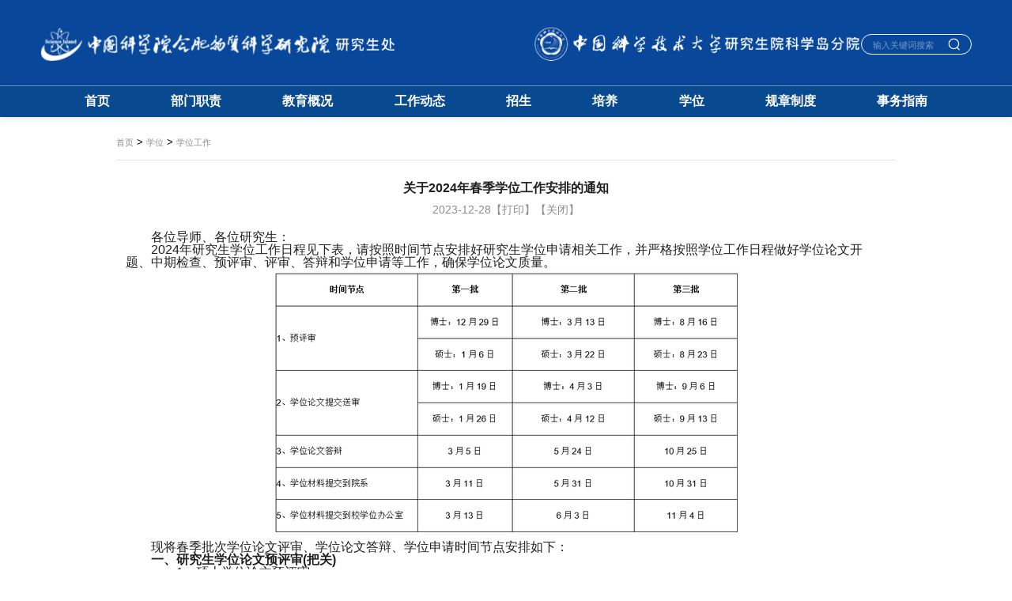

--- FILE ---
content_type: text/html
request_url: http://hf.cas.cn/sbpy/yjsc/xw_1/xwsy/202312/t20231228_6949614.html
body_size: 12120
content:
<!DOCTYPE html>
<html lang="zh-CN">

<head>
    <meta charset="UTF-8" />
    <meta name="viewport" content="width=device-width, initial-scale=1.0" />
    <title>
        合肥物质科学研究院研究生处
    </title>
    <link href="//hf.cas.cn/images/favicon.ico" rel="shortcut icon" type="image/x-icon">
    <meta name="keywords" content="合肥物质科学研究院研究生处" />
    <meta name="description" content="合肥物质科学研究院研究生处" />
    <link rel="shortcut icon" href="static/favicon.ico" type="image/x-icon" />
    <link rel="stylesheet" type="text/css" href="../../../../../images/202509151739-index.css">
    <script type="text/javascript" src="../../../../../images/jquery.min.js"></script>
    <link href="//api.cas.cn/lib/font-awesome/4.7.0/css/font-awesome.min.css" rel="stylesheet" type="text/css" />
    <style>
        html, body, div, a, p, span { font-family: \5FAE\8F6F\96C5\9ED1, "Microsoft YaHei", SimHei, sans-serif; } th, td { text-align: center; vertical-align: middle; } strong, span { font: revert; } .article-detail-box{ min-height: 400px; } .detail-box img { width: auto; } .detaildown li { margin-bottom: .8rem; } @media (min-width: 641px) { .container { max-width: 92vw; } .container-nav { max-width: 85vw; } .logo { height: 4rem; } .top-nav-right { display: flex; align-items: center; gap: 1rem; } .logo-zkd { height: 4rem; } .main-nav { border-top: 1px solid rgba(255, 255, 255, 0.4); background-color: #084990; } .nav-list { padding-top: 0; } .nav-list .nav-item { font-size: 1.25rem; } .children-nav-list>a { font-size: 0.83rem; } .children-nav-list-item { position: relative; height: 1.664rem; } .nav-list .nav-item .children-nav-list-item .label { height: 1.664rem; background-color: #fff; font-weight: 500; font-size: 0.83rem; color: rgba(0, 0, 0, 0.88); padding: 0 0.832rem; display: flex; flex-direction: row; align-items: center; white-space: nowrap; } .nav-list .children-nav-list-item .children-nav-sub-list { position: absolute; top: 0; left: 100%; height: 0; transition: height .4s; overflow: hidden; padding-left: 0.3rem; } .nav-list .children-nav-list-item:hover .children-nav-sub-list { height: 100%; overflow: visible; } .children-nav-sub-list>a { height: 1.664rem; background-color: #fff; font-weight: 500; font-size: 0.83rem; color: rgba(0, 0, 0, 0.88); padding: 0 0.832rem; display: flex; flex-direction: row; align-items: center; white-space: nowrap; } .children-nav-sub-list>a:hover { background: #084799; color: #fff; } } @media (max-width: 640px) { .detaildown dl { flex-direction: column; } .detaildown dl dt { top: -0.5rem; } .detaildown dl dd { padding-left: 4px; } .detaildown .down { font-size: 4rem; } .article-detail-box>div, .article-detail-box p { max-width: 100%; text-wrap: wrap; } .article-detail-box img { max-width: 100%; } } @media print { .page-top, .main-nav-mobile, .contact-section, .footer { display: none !important; } }
    </style>
</head>

<body>
    <section class="page-top">
        <!-- 顶部导航 -->
        <div class="top-nav mobile-hide">
            <div class="container">
                <a href="http://hf.cas.cn/sbpy/yjsc/" class="logo-area">
                    <img class="logo" src="../../../../../images/2025-logo-yjsc.png" alt="2025-logo-yjsc.png" title="2025-logo-yjsc.png" />
                </a>
                <div class="top-nav-right">
                    <a href="http://hf.cas.cn/sbpy/yjsc/">
                        <img class="logo-zkd" src="../../../../../images/2025-logo-zkd.png" alt="2025-logo-zkd.png" title="2025-logo-zkd.png" />
                    </a>
                    <a class="search-box"
                        href="http://hf.cas.cn/sbpy/yjsc/qwjs_2024/index.html">
                        <input type="text" placeholder="输入关键词搜索" class="search-input" />
                        <button class="search-btn" type="submit">
                            <img src="../../../../../images/icon-search-white.png" alt="icon-search-white.png" title="icon-search-white.png" />
                        </button>
                    </a>
                </div>
            </div>
        </div>
        <div class="pc-hide top-mobile">
            <img class="logo" src="../../../../../images/2025-mobile-school-tag.png" alt="2025-mobile-school-tag.png" title="2025-mobile-school-tag.png" />
            <div class="operation-box">
                <div class="container">
                    <a class="search-box"
                        href="http://hf.cas.cn/sbpy/yjsc/qwjs_2024/index.html">
                        <div class="input">点击搜索</div>
                        <img class="search-icon" src="../../../../../images/search-icon.png" alt="search-icon.png" title="search-icon.png" />
                    </a>
                    <div class="menu-box">
                        <img class="menu-icon" src="../../../../../images/menu-icon.png" alt="menu-icon.png" title="menu-icon.png" />
                    </div>
                </div>
            </div>
        </div>
        <!-- 主导航 -->
        <nav class="main-nav mobile-hide">
            <div class="container container-nav">
                <div class="nav-list">
                    <div class="nav-item">
                        <a class="label" href="http://hf.cas.cn/sbpy/yjsc/"
                            ignoreapd="1">首页</a>
                    </div>
                    <div class="nav-item">
                        <a class="label" href="https://hf.cas.cn/sbpy/yjsc/bmzz/202508/t20250819_7907031.html">部门职责</a>
                    </div>
                    <div class="nav-item">
                        <a class="label" href="http://hf.cas.cn/sbpy/yjsc/jygk/"
                            ignoreapd="1">教育概况</a>
                        <div class="children-nav-list">
                            
                                <a href="http://hf.cas.cn/sbpy/yjsc/jygk/dsj/">大事记</a>
                            
                                <a href="http://hf.cas.cn/sbpy/yjsc/jygk/xwpdwyh/">学位评定委员会</a>
                            
                                <a href="http://hf.cas.cn/sbpy/yjsc/jygk/xkzywyh/">学科专业委员会</a>
                            
                        </div>
                    </div>
                    <div class="nav-item">
                        <a class="label" href="http://hf.cas.cn/sbpy/yjsc/gzdt_1/"
                            ignoreapd="1">工作动态</a>
                    </div> 
                    <div class="nav-item">
                        <a class="label" href="http://hf.cas.cn/sbpy/yjsc/zs/"
                            ignoreapd="1">招生</a>
                        <div class="children-nav-list">
                            <div class="children-nav-list-item">
                                <a class="label"
                                    href="http://hf.cas.cn/sbpy/yjsc/zs/zsxx/">招生信息</a>
                                <div class="children-nav-sub-list">
                                    
                                        <a href="http://hf.cas.cn/sbpy/yjsc/zs/zsxx/zsxx_sszs/">硕士招生</a>
                                    
                                        <a href="http://hf.cas.cn/sbpy/yjsc/zs/zsxx/zsxx_bszs/">博士招生</a>
                                    
                                        <a href="https://yz.ustc.edu.cn/column/205?num=-1">历年分数线</a>
                                    
                                </div>
                            </div>
                            <a href="../../../zs/zs_zsjz/">招生简章</a>
                            <div class="children-nav-list-item">
                                <a class="label"
                                    href="http://hf.cas.cn/sbpy/yjsc/zs/zs_zsxc/">招生宣传</a>
                                <div class="children-nav-sub-list">
                                    
                                        <a href="http://hf.cas.cn/sbpy/yjsc/zs/zs_zsxc/zsxc_dxsxly/">大学生夏令营</a>
                                    
                                </div>
                            </div>
                           
                        </div>
                    </div>
                    <div class="nav-item">
                        <a class="label" href="http://hf.cas.cn/sbpy/yjsc/py_1/"
                            ignoreapd="1">培养</a>
                        <div class="children-nav-list">
                            
                                <a href="http://hf.cas.cn/sbpy/yjsc/py_1/pyfa/">培养方案</a>
                            
                                <a href="http://hf.cas.cn/sbpy/yjsc/py_1/jzxj/">评奖评优</a>
                            
                                <a href="http://hf.cas.cn/sbpy/yjsc/py_1/kcap/">课程安排</a>
                            
                                <a href="http://hf.cas.cn/sbpy/yjsc/py_1/fdydw/">辅导员队伍</a>
                            
                                <a href="http://hf.cas.cn/sbpy/yjsc/py_1/xjgl/">学籍与教学管理</a>
                            
                                <a href="http://hf.cas.cn/sbpy/yjsc/py_1/xfyxsdd/">学风与学术道德</a>
                            
                        </div>
                    </div>
                    <div class="nav-item">
                        <a class="label" href="http://hf.cas.cn/sbpy/yjsc/xw_1/"
                            ignoreapd="1">学位</a>
                        <div class="children-nav-list">
                            
                                <a href="http://hf.cas.cn/sbpy/yjsc/xw_1/xwsy/">学位工作</a>
                            
                                <a href="http://hf.cas.cn/sbpy/yjsc/xw_1/xkjs/">学科建设</a>
                            
                                <a href="http://hf.cas.cn/sbpy/yjsc/xw_1/lhpy/">联合培养</a>
                            
                        </div>
                    </div>
                    <div class="nav-item">
                        <a class="label" href="http://hf.cas.cn/sbpy/yjsc/gzzd_2/"
                            ignoreapd="1">规章制度</a>
                        <div class="children-nav-list">
                            
                                <a href="http://hf.cas.cn/sbpy/yjsc/gzzd_2/zs/">招生</a>
                            
                                <a href="http://hf.cas.cn/sbpy/yjsc/gzzd_2/py/">培养</a>
                            
                                <a href="http://hf.cas.cn/sbpy/yjsc/gzzd_2/xj/">学籍</a>
                            
                                <a href="http://hf.cas.cn/sbpy/yjsc/gzzd_2/xw/">学位</a>
                            
                                <a href="http://hf.cas.cn/sbpy/yjsc/gzzd_2/pj/">评奖</a>
                            
                                <a href="http://hf.cas.cn/sbpy/yjsc/gzzd_2/kycx/">科研诚信</a>
                            
                        </div>
                    </div>
                    <div class="nav-item">
                        <a class="label" href="http://hf.cas.cn/sbpy/yjsc/rcgl/"
                            ignoreapd="1">事务指南</a>
                        <div class="children-nav-list">
                            
                                <a href="http://hf.cas.cn/sbpy/yjsc/rcgl/rcgl_rxbd/">生活指南</a>
                            
                                <a href="http://hf.cas.cn/sbpy/yjsc/rcgl/rcgl_ssgl/">宿舍管理</a>
                            
                                <a href="http://hf.cas.cn/sbpy/yjsc/rcgl/rcgl_ybbx/">医保报销</a>
                            
                                <a href="http://hf.cas.cn/sbpy/yjsc/rcgl/rcgl_bylx/">毕业离校</a>
                            
                                <a href="http://hf.cas.cn/sbpy/yjsc/rcgl/rcgl_yktxg/">一卡通相关</a>
                            
                        </div>
                    </div>
                </div>
            </div>
        </nav>
    </section>
    <nav class="main-nav-mobile pc-hide">
        <img class="menu-close" src="../../../../../images/2024-menu-icon-close.png" alt="2024-menu-icon-close.png" title="2024-menu-icon-close.png" />
        <ul class="mobile-nav-list">
            <li class="mobile-nav-item"><a class="label"
                    href="http://hf.cas.cn/sbpy/yjsc/" ignoreapd="1">首页</a></li>
            <div class="mobile-nav-item">
                <a class="label" href="https://hf.cas.cn/sbpy/yjsc/bmzz/202508/t20250819_7907031.html">部门职责</a>
            </div>
            <li class="mobile-nav-item">
                <a class="label" href="http://hf.cas.cn/sbpy/yjsc/jygk/" ignoreapd="1">教育概况</a>
                <div class="children-nav-list">
                    
                        <a href="http://hf.cas.cn/sbpy/yjsc/jygk/dsj/">大事记</a>
                    
                        <a href="http://hf.cas.cn/sbpy/yjsc/jygk/xwpdwyh/">学位评定委员会</a>
                    
                        <a href="http://hf.cas.cn/sbpy/yjsc/jygk/xkzywyh/">学科专业委员会</a>
                    
                </div>
            </li>
            <li class="mobile-nav-item"><a class="label" href="http://hf.cas.cn/sbpy/yjsc/gzdt_1/" ignoreapd="1">工作动态</a></li>
            <li class="mobile-nav-item">
                <a class="label" href="http://hf.cas.cn/sbpy/yjsc/zs/"
                    ignoreapd="1">招生</a>
                <div class="children-nav-list">
                    
                        <a href="http://hf.cas.cn/sbpy/yjsc/zs/zsxx/">招生信息</a>
                    
                        <a href="http://hf.cas.cn/sbpy/yjsc/zs/zs_zsjz/">招生简章</a>
                    
                        <a href="http://hf.cas.cn/sbpy/yjsc/zs/zs_zsxc/">招生宣传</a>
                    
                        <a href="http://hf.cas.cn/sbpy/yjsc/zs/kcjh/">科创计划</a>
                    
                </div>
            </li>
            <li class="mobile-nav-item">
                <a class="label" href="http://hf.cas.cn/sbpy/yjsc/py_1/"
                    ignoreapd="1">培养</a>
                <div class="children-nav-list">
                    
                        <a href="http://hf.cas.cn/sbpy/yjsc/py_1/pyfa/">培养方案</a>
                    
                        <a href="http://hf.cas.cn/sbpy/yjsc/py_1/jzxj/">评奖评优</a>
                    
                        <a href="http://hf.cas.cn/sbpy/yjsc/py_1/kcap/">课程安排</a>
                    
                        <a href="http://hf.cas.cn/sbpy/yjsc/py_1/fdydw/">辅导员队伍</a>
                    
                        <a href="http://hf.cas.cn/sbpy/yjsc/py_1/xjgl/">学籍与教学管理</a>
                    
                        <a href="http://hf.cas.cn/sbpy/yjsc/py_1/xfyxsdd/">学风与学术道德</a>
                    
                </div>
            </li>
            <li class="mobile-nav-item">
                <a class="label" href="http://hf.cas.cn/sbpy/yjsc/xw_1/"
                    ignoreapd="1">学位</a>
                <div class="children-nav-list">
                    
                        <a href="http://hf.cas.cn/sbpy/yjsc/xw_1/xwsy/">学位工作</a>
                    
                        <a href="http://hf.cas.cn/sbpy/yjsc/xw_1/xkjs/">学科建设</a>
                    
                        <a href="http://hf.cas.cn/sbpy/yjsc/xw_1/lhpy/">联合培养</a>
                    
                </div>
            </li>
            <li class="mobile-nav-item">
                <a class="label" href="http://hf.cas.cn/sbpy/yjsc/gzzd_2/"
                    ignoreapd="1">规章制度</a>
                <div class="children-nav-list">
                    
                        <a href="http://hf.cas.cn/sbpy/yjsc/gzzd_2/zs/">招生</a>
                    
                        <a href="http://hf.cas.cn/sbpy/yjsc/gzzd_2/py/">培养</a>
                    
                        <a href="http://hf.cas.cn/sbpy/yjsc/gzzd_2/xj/">学籍</a>
                    
                        <a href="http://hf.cas.cn/sbpy/yjsc/gzzd_2/xw/">学位</a>
                    
                        <a href="http://hf.cas.cn/sbpy/yjsc/gzzd_2/pj/">评奖</a>
                    
                        <a href="http://hf.cas.cn/sbpy/yjsc/gzzd_2/kycx/">科研诚信</a>
                    
                </div>
            </li>
            <div class="mobile-nav-item">
                <a class="label" href="http://hf.cas.cn/sbpy/yjsc/rcgl/"
                    ignoreapd="1">事务指南</a>
                <div class="children-nav-list">
                    
                        <a href="http://hf.cas.cn/sbpy/yjsc/rcgl/rcgl_rxbd/">生活指南</a>
                    
                        <a href="http://hf.cas.cn/sbpy/yjsc/rcgl/rcgl_ssgl/">宿舍管理</a>
                    
                        <a href="http://hf.cas.cn/sbpy/yjsc/rcgl/rcgl_ybbx/">医保报销</a>
                    
                        <a href="http://hf.cas.cn/sbpy/yjsc/rcgl/rcgl_bylx/">毕业离校</a>
                    
                        <a href="http://hf.cas.cn/sbpy/yjsc/rcgl/rcgl_yktxg/">一卡通相关</a>
                    
                </div>
            </div>
        </ul>
    </nav>
    <section class="detail-box">
        <div class="container">
            <div class="crumb-box">
                <a href="../../../">首页</a>
                &nbsp;&gt;&nbsp;<a href="../../" title="学位" class="CurrChnlCls">学位</a>&nbsp;&gt;&nbsp;<a href="../" title="学位工作" class="CurrChnlCls">学位工作</a>
            </div>
            <div class="article-title-box" style="white-space: normal">
                关于2024年春季学位工作安排的通知
            </div>
            <div class="article-author-time-box">
                <div class="author-box">作者: <span>
                </div>
                <div class="article-detail-time">
                    2023-12-28
                </div>
                <a href="javascript: window.print();">【打印】</a>
                <a href="javascript: window.close();">【关闭】</a>
            </div>
            <div class="article-detail-box">
                <div class="TRS_Editor">
 <div class="Custom_UnionStyle"> 
  <p style=";background:white">　　<span style="微软雅黑&quot;,sans-serif;
;">各位导师、各位研究生：&nbsp;</span></p> 
  <p style=";background:white">　　<span style="微软雅黑&quot;,sans-serif;
;"><span lang="EN-US">2024</span>年研究生学位工作日程见下表，请按照时间节点安排好研究生学位申请相关工作，并严格按照学位工作日程做好学位论文开题、中期检查、预评审、评审、答辩和学位申请等工作，确保学位论文质量。&nbsp;</span></p> 
  <p style="text-align: center; background: white;"><span style="微软雅黑&quot;,sans-serif;
;"><img src="./W020240402428375339686.png" style="border-width: 0px;" alt="" needdownload="true" data-needdownload="true" picname OLDSRC="W020240402428375339686.png" /><br> </span></p> 
  <p style=";background:white">　　<span style="微软雅黑&quot;,sans-serif;
;">现将春季批次学位论文评审、学位论文答辩、学位申请时间节点安排如下：&nbsp;</span></p> 
  <p style=";
background:white">　　<b><span style=";微软雅黑&quot;,sans-serif;
;">一、研究生学位论文预评审<span lang="EN-US">(</span>把关<span lang="EN-US">)</span></span>&nbsp;</b></p> 
  <p style=";background:white">　　<span style="微软雅黑&quot;,sans-serif;
;">　　<span lang="EN-US">1</span>．硕士学位论文预评审<span lang="EN-US">&nbsp;&nbsp;</span></span></p> 
  <p style=";background:white">　　<span style="微软雅黑&quot;,sans-serif;
;">　　由第三方机构按照专业方向指定<span lang="EN-US">2</span>名正高级专业技术职务（博士生导师）的同行专家对论文进行预评审，预评审内容包括学位论文章节结构、排版、文字、内容等各方面。学位申请人凭导师签字后的《学位论文预评审表》（附件<span lang="EN-US">1</span>），自行填写信息和上传论文。<span lang="EN-US">&nbsp;&nbsp;</span></span></p> 
  <p style=";background:white">　　<span style="微软雅黑&quot;,sans-serif;
;">　　硕士论文预评审提交网址：<span lang="EN-US">&nbsp;&nbsp;</span></span></p> 
  <p style=";
background:white">　　<span style="微软雅黑&quot;,sans-serif;
;">　　</span><span lang="EN-US"><a href="http://pingshen.acabridge.cn/com/company/inspectedPerfect?token=H9vtGFRpbjVIGk$2717"><span style=";微软雅黑&quot;,sans-serif;
;;text-underline:none">http://pingshen.acabridge.cn/com/company/inspectedPerfect?token=H9vtGFRpbjVIGk$2717</span></a></span><span lang="EN-US" style="微软雅黑&quot;,sans-serif;;">&nbsp;&nbsp;</span></p> 
  <p style=";background:white">　　<span style="微软雅黑&quot;,sans-serif;
;">　　硕士学位论文预评审过程一般为<span lang="EN-US">15</span>天。<span lang="EN-US">&nbsp;&nbsp;</span></span></p> 
  <p style=";background:white">　　<span style="微软雅黑&quot;,sans-serif;
;">　　<span lang="EN-US">2</span>．博士学位论文预评审<span lang="EN-US">&nbsp;&nbsp;</span></span></p> 
  <p style=";background:white">　　<span style="微软雅黑&quot;,sans-serif;
;">　　由第三方机构按照学科专业和研究方向指定<span lang="EN-US">3</span>名正高级专业技术职务（博士生导师）的同行专家对论文进行预评审，预评审内容包括学位论文章节结构、排版、文字、内容、论文创新点等各方面。学位申请人凭导师签字后的《学位论文预评审表》（附件<span lang="EN-US">1</span>），自行填写信息和上传论文。<span lang="EN-US">&nbsp;&nbsp;</span></span></p> 
  <p style=";background:white">　　<span style="微软雅黑&quot;,sans-serif;
;">　　博士论文预评审提交网址：<span lang="EN-US">&nbsp;&nbsp;</span></span></p> 
  <p style=";
background:white">　　<span style="微软雅黑&quot;,sans-serif;
;">　　</span><span lang="EN-US"><a href="http://pingshen.acabridge.cn/com/company/inspectedPerfect?token=H9vtGFRpbjVIGkyJ7bpt9B9nC55E$2716"><span style=";微软雅黑&quot;,sans-serif;
;;text-underline:none">http://pingshen.acabridge.cn/com/company/inspectedPerfect?token=H9vtGFRpbjVIGkyJ7bpt9B9nC55E$2716</span></a></span><span lang="EN-US" style="微软雅黑&quot;,sans-serif;;">&nbsp;&nbsp;</span></p> 
  <p style=";background:white">　　<span style="微软雅黑&quot;,sans-serif;
;">　　博士学位论文预评审过程一般为<span lang="EN-US">15</span>天。<span lang="EN-US">&nbsp;&nbsp;</span></span></p> 
  <p style=";background:white">　　<span style="微软雅黑&quot;,sans-serif;
;">注：学位申请人无需登陆，直接打开链接，在线填写基本信息并上传学位论文及导师签字后的《学位论文预评审表》（附件<span lang="EN-US">1</span>），提交即可。<span lang="EN-US">&nbsp;&nbsp;</span></span></p> 
  <p style=";background:white">　　<span style="微软雅黑&quot;,sans-serif;
;">学位论文预评审结果由第三方机构直接将《学位论文预评审意见表》反馈至学位申请人本人和导师的邮箱（请正确填写邮箱信息）。<span lang="EN-US">&nbsp;&nbsp;</span></span></p> 
  <p style=";background:white">　　<span style="微软雅黑&quot;,sans-serif;
;">请各位导师高度重视学位论文质量问题，对研究生学位论文质量进行严格把控。在学位论文撰写、预评审、查重、评阅和答辩等各环节中反映出的质量问题，需敦促和监督研究生进行认真修改和完善，确保研究生学位论文质量达到相关要求。<span lang="EN-US">&nbsp;&nbsp;</span></span></p> 
  <p style=";background:white">　　<span style="微软雅黑&quot;,sans-serif;
;">　　<span lang="EN-US">3</span>．论文预评审送审截止时间：<span lang="EN-US">&nbsp;&nbsp;</span></span></p> 
  <p style=";background:white">　　<span style="微软雅黑&quot;,sans-serif;
;">　　博士论文预评审送审截止时间：<span lang="EN-US">2023</span>年<span lang="EN-US">12</span>月<span lang="EN-US">29</span>日<span lang="EN-US">&nbsp;&nbsp;</span></span></p> 
  <p style=";background:white">　　<span style="微软雅黑&quot;,sans-serif;
;">　　硕士论文预评审送审截止时间：<span lang="EN-US">2024</span>年<span lang="EN-US">1</span>月<span lang="EN-US">6</span>日<span lang="EN-US">&nbsp;&nbsp;</span></span></p> 
  <p style=";background:white">　　<span style="微软雅黑&quot;,sans-serif;
;">　　<span lang="EN-US">4.</span>预评审<span lang="EN-US">(</span>把关<span lang="EN-US">)</span>结果运用原则（附件<span lang="EN-US">2</span>）&nbsp;</span></p> 
  <p style=";
background:white">　　<b><span style=";微软雅黑&quot;,sans-serif;
;">二、研究生学位论文评审（盲审）</span><span lang="EN-US" style="微软雅黑&quot;,sans-serif;;">&nbsp;&nbsp;</span></b></p> 
  <p style=";background:white">　　<span style="微软雅黑&quot;,sans-serif;
;">　盲审平台：教育部盲审平台、中国科学技术大学研究生学位论文评阅系统</span></p> 
  <p style=";background:white">　　<span lang="EN-US" style="
微软雅黑&quot;,sans-serif;;"><span style="">&nbsp;&nbsp;&nbsp;&nbsp;</span></span><span style="
微软雅黑&quot;,sans-serif;;">学术博士、硕士：教育部盲审平台</span></p> 
  <p style=";background:white">　　<span lang="EN-US" style="
微软雅黑&quot;,sans-serif;;"><span style="">&nbsp;&nbsp;&nbsp;&nbsp;</span></span><span style="
微软雅黑&quot;,sans-serif;;">工程博士、硕士：教育部盲审平台<span lang="EN-US">+</span>中国科学技术大学研究生学位论文评阅系统（企业<span lang="EN-US">/</span>行业专家）</span></p> 
  <p style=";background:white">　　<span style="微软雅黑&quot;,sans-serif;
;">　&nbsp;盲审类型：单盲（盲审专家知晓学位论文作者、导师和科研成果等相关信息，学生需提供完整版学位论文）<span lang="EN-US">&nbsp;&nbsp;</span></span></p> 
  <p style=";background:white">　　<span style="微软雅黑&quot;,sans-serif;
;">　盲审覆盖范围：学位申请人<span lang="EN-US">100%</span>采用盲审<span lang="EN-US">&nbsp;&nbsp;</span></span></p> 
  <p style=";
background:white">　　<span style="微软雅黑&quot;,sans-serif;
;">　　<span lang="EN-US">1</span>．研究生学位论文预评审通过后，由学位申请人登录研究生信息平台（</span><span lang="EN-US"><a href="http://yjs.ustc.edu.cn/"><span style="
;微软雅黑&quot;,sans-serif;;;text-underline:
none">http://yjs.ustc.edu.cn</span></a></span><span style="
微软雅黑&quot;,sans-serif;;">）<span lang="EN-US">,</span>在“学位申请”中提交学位论文，待查重通过后，即可由教育主管提交教育部平台盲审。<span lang="EN-US">&nbsp;&nbsp;</span></span></p> 
  <p style=";
background:white">　　<span style="微软雅黑&quot;,sans-serif;
;">　　<span lang="EN-US">2</span>．学位申请人持导师签字的《学位论文预评审表》（附件<span lang="EN-US">1</span>）、预评审平台返回的《学位论文预评审意见表》、《学位论文预评审意见修改反馈表》（附件<span lang="EN-US">3</span>）、《学位申请书》<span lang="EN-US">2</span>份（附件<span lang="EN-US">4</span>）、《学位论文送审申请表》（附件<span lang="EN-US">5</span>）、导师签字的科研成果证明材料</span><span style="
;微软雅黑&quot;,sans-serif;;"><b>（以上材料均为纸质版）</b></span><span style="
微软雅黑&quot;,sans-serif;;">到研究生处各科研单元教育主管处办理送审。<span lang="EN-US">&nbsp;&nbsp;&nbsp;</span></span></p> 
  <p style=";
background:white">　　<span style="微软雅黑&quot;,sans-serif;
;">　　<span lang="EN-US">3</span>．论文评阅送审时间节点<span lang="EN-US">&nbsp;&nbsp;</span></span></p> 
  <p style=";
background:white">　　<span style="微软雅黑&quot;,sans-serif;
;">　　博士学位论文评阅送审截止时间：<span lang="EN-US">2024</span>年<span lang="EN-US">1</span>月<span lang="EN-US">19</span>日<span lang="EN-US">&nbsp;&nbsp;</span></span></p> 
  <p style=";
background:white">　　<span style="微软雅黑&quot;,sans-serif;
;">　　硕士学位论文评阅送审截止时间：<span lang="EN-US">2024</span>年<span lang="EN-US">1</span>月<span lang="EN-US">26</span>日<span lang="EN-US">&nbsp;&nbsp;</span></span></p> 
  <p style=";background:white">　　<span style="微软雅黑&quot;,sans-serif;
;">　　<span lang="EN-US">4</span>．2024年<span lang="EN-US">1</span>月<span lang="EN-US">27</span>日<span lang="EN-US">--3</span>月<span lang="EN-US">5</span>日暂停学位论文送审<span lang="EN-US">&nbsp;&nbsp;</span></span></p> 
  <p style=";
background:white">　　<span style="微软雅黑&quot;,sans-serif;
;">　</span><b><span style=";微软雅黑&quot;,sans-serif;
;">　三、研究生学位论文答辩</span><span lang="EN-US" style="微软雅黑&quot;,sans-serif;;">&nbsp;&nbsp;</span></b></p> 
  <p style=";background:white">　　<span style="微软雅黑&quot;,sans-serif;
;">　　<span lang="EN-US">1</span>．待评审意见全部返回且结论为通过，学位申请者根据评审专家提出的修改意见对学位论文进行修改完善并填写《学位论文评审意见修改反馈表》（附件<span lang="EN-US">6</span>），经导师审核签字并上传至学位论文评阅系统后方可组织学位论文答辩。<span lang="EN-US">&nbsp;&nbsp;</span></span></p> 
  <p style=";
background:white">　　　　学位申请人登陆研究生信息平台（&nbsp;<span lang="EN-US"><a href="https://yjs.ustc.edu.cn/"><span style=";微软雅黑&quot;,sans-serif;;
;text-underline:none">https://yjs.ustc.edu.cn</span></a></span>&nbsp;） ，至“学历学位”—“学位申请”，进入学位论文评阅系统中自行打印《学位论文评阅书》，在“答辩管理”菜单，填写答辩相关信息提交导师审核通过后，下载<b>带有学号和姓名水印</b>的《学位论文答辩情况表》（电子版即可）和《答辩委员会表决票》（需打印纸质版，份数同答辩委员人数），下载打印《论文答辩委员会组成审核表》，持以上材料到各科研单元教育主管处为《答辩委员会表决票》加盖院系章。（网络视频答辩可不用盖章），下载的《学位论文答辩情况表》发送给答辩秘书拟答辩委员会对论文的评语，并进行答辩前公示，做好答辩前的各项准备工作。<span lang="EN-US">&nbsp;&nbsp;</span></p> 
  <p style=";background:white">　　<span style="微软雅黑&quot;,sans-serif;
;">　　<span lang="EN-US">2</span>．学位论文答辩需按照《研究生学位论文答辩程序》（附件<span lang="EN-US">7</span>）组织，硕士学位论文答辩总时长应不少于<span lang="EN-US"> 50 </span>分钟，博士学位论文答辩总时长应不少于<span lang="EN-US"> 90 </span>分钟。<span lang="EN-US">&nbsp;&nbsp;</span></span></p> 
  <p style=";background:white">　　<span style="微软雅黑&quot;,sans-serif;
;">　　<span lang="EN-US">3</span>．答辩环节需设答辩秘书<span lang="EN-US">1</span>人，负责草拟答辩决议、记录答辩过程的问答摘要等相关工作。<span lang="EN-US">&nbsp;&nbsp;</span></span></p> 
  <p style=";background:white">　　<span style="微软雅黑&quot;,sans-serif;
;">　　<span lang="EN-US">4</span>．学位论文答辩截止时间：<span lang="EN-US">2024</span>年<span lang="EN-US">3</span>月<span lang="EN-US">5</span>日<span lang="EN-US">&nbsp;&nbsp;</span></span></p> 
  <p style=";background:white">　　<span style="微软雅黑&quot;,sans-serif;
;">　　<span lang="EN-US">5.&nbsp;</span>学位申请者需根据答辩专家提出的修改意见对学位论文进行修改完善并填写《学位论文答辩意见修改反馈表》（附件<span lang="EN-US">8</span>），经导师审核签字并上传至学位申请系统后方可提交学位申请。<span lang="EN-US">&nbsp;&nbsp;</span></span></p> 
  <p style=";background:white">　　<span style="微软雅黑&quot;,sans-serif;
;">　　<span lang="EN-US">6</span>.最终定稿的博士学位论文需导师签字后上传到研究生学位申请系统。</span></p> 
  <p style="text-align: center; background: white;"><span style="微软雅黑&quot;,sans-serif;
;"><img src="./W020240402428375571163.png" style="border-width: 0px;" alt="" needdownload="true" data-needdownload="true" picname OLDSRC="W020240402428375571163.png" /><br> </span></p> 
  <p style=";background:white">　　　<b>评阅专家及答辩委员组成补充说明：</b></p> 
  <p style=";background:white">　　<span lang="EN-US" style="
微软雅黑&quot;,sans-serif;;"><span style="">&nbsp;&nbsp;</span>1</span><span style="
微软雅黑&quot;,sans-serif;;">.科教融合、所系结合单位的专家不能做企业专家；<span lang="EN-US">&nbsp;&nbsp;</span></span></p> 
  <p style=";background:white">　　<span style="微软雅黑&quot;,sans-serif;
;">　<span lang="EN-US">2</span>.科教融合单位之间的导师、或与本部的导师，可互认为校外专家；<span lang="EN-US">&nbsp;&nbsp;</span></span></p> 
  <p style=";background:white">　　<span style="微软雅黑&quot;,sans-serif;
;">　<span lang="EN-US">3</span>.<span lang="EN-US">BJ</span>学号的博士生评审需<span lang="EN-US">9</span>名专家、答辩需<span lang="EN-US">7</span>名专家；<span lang="EN-US">&nbsp;&nbsp;</span></span></p> 
  <p style=";background:white">　　<span style="微软雅黑&quot;,sans-serif;
;">　<span lang="EN-US">4</span>.工程博士研究生企业（行业）专家应为具有正高级专业技术职称的高级技术人员；<span lang="EN-US">&nbsp;&nbsp;</span></span></p> 
  <p style=";background:white">　　<span style="微软雅黑&quot;,sans-serif;
;">　<span lang="EN-US">5</span>.工程硕士研究生企业（行业）专家应为具有副高级及以上专业技术职称的高级技术人员，或博士毕业并在重要行业或大中型技术企业工作三年以上的技术骨干人员，或硕士毕业并在大中型企业和重要行业中担任五年及以上部门负责人的高级管理人员；<span lang="EN-US">&nbsp;&nbsp;</span></span></p> 
  <p style=";background:white">　　<span style="微软雅黑&quot;,sans-serif;
;">　<span lang="EN-US">6</span>.工程管理学位硕士研究生企业（行业）专家应为具有副高及以上专家技术职称，或博士毕业满三年或在大中型企业担任高级管理职务。<span lang="EN-US">&nbsp;&nbsp;</span></span></p> 
  <p style=";
background:white">　　　<b>　四、学位申请材料提交</b><span lang="EN-US" style="微软雅黑&quot;,sans-serif;;"><b>&nbsp;&nbsp;</b>&nbsp;</span></p> 
  <p style=";
background:white">　　　　<span lang="EN-US">1</span>．按“学位申请材料清单”（&nbsp;<span lang="EN-US">https://gradschool.ustc.edu.cn/column/52</span>&nbsp;&nbsp;），准备学位申请材料，<b>需将预评审专家意见装订在学位论文预评审表后一并提交，清单中未提到的各环节修改反馈表、中期检查等相关材料也需提交给各教育主管。</b><span lang="EN-US">2024</span>年起新设计的档案袋分主档案袋、副档案袋，请学生按照主副档案袋上的清单投放学位申请材料，并将副档案袋装入主档案袋。按序将所有材料整理好后送至各科研单元教育主管处。提交到各教育主管的论文数（科学岛分院均需留存一本）为：博士<span lang="EN-US">/</span>工程博士学位论文<span lang="EN-US">6</span>本、学术硕士学位论文<span lang="EN-US">4</span>本、工程硕士学位论文<span lang="EN-US">1</span>本。</p> 
  <p style=";
background:white">　　<span lang="EN-US" style=";微软雅黑&quot;,sans-serif;;">&nbsp;&nbsp;&nbsp;<b> </b><b>2</b></span><b><span style=";微软雅黑&quot;,sans-serif;
;">．学位材料提交截止时间：<span lang="EN-US">2024</span>年<span lang="EN-US">3</span>月<span lang="EN-US">11</span>日</span><span lang="EN-US" style="微软雅黑&quot;,sans-serif;;
">&nbsp;&nbsp;&nbsp;</span></b></p> 
  <p style=";background:white">　　<span style="微软雅黑&quot;,sans-serif;
;">　　各科研单元教育主管<span lang="EN-US">:&nbsp;&nbsp;</span></span></p> 
  <p style=";background:white">　　<span style="微软雅黑&quot;,sans-serif;
;">　　秦娟娟：<span lang="EN-US">0551-65592990</span>（安徽光机所）<span lang="EN-US">&nbsp;&nbsp;</span></span></p> 
  <p style=";background:white">　　<span style="微软雅黑&quot;,sans-serif;
;">　　常昱红：<span lang="EN-US">0551-65591065</span>（等离子体所）<span lang="EN-US">&nbsp;&nbsp;</span></span></p> 
  <p style=";background:white">　　<span style="微软雅黑&quot;,sans-serif;
;">　　夏文彬：<span lang="EN-US">0551-65591172</span>（合肥智能所）<span lang="EN-US">&nbsp;&nbsp;</span></span></p> 
  <p style=";background:white">　　<span style="微软雅黑&quot;,sans-serif;
;">　　张艳丽：<span lang="EN-US">0551-65591315</span>（固体物理所）<span lang="EN-US">&nbsp;&nbsp;</span></span></p> 
  <p style=";background:white">　　<span style="微软雅黑&quot;,sans-serif;
;">　　叶海燕：<span lang="EN-US">0551-65591315</span>（强磁场中心）<span lang="EN-US">&nbsp;&nbsp;</span></span></p> 
  <p style=";background:white">　　<span style="微软雅黑&quot;,sans-serif;
;">　　罗跃光：<span lang="EN-US">0551-65596812</span>（核安全所）<span lang="EN-US">&nbsp;&nbsp;</span></span></p> 
  <p style=";background:white">　　<span style="微软雅黑&quot;,sans-serif;
;">　　朱利君：<span lang="EN-US">0551-65592990</span>（健康所）<span lang="EN-US">&nbsp;&nbsp;</span></span></p> 
  <p style=";background:white">　　<span style="微软雅黑&quot;,sans-serif;
;">　　徐&nbsp;伟：<span lang="EN-US">0551-65591522</span>（环光学院）<span lang="EN-US">&nbsp;&nbsp;</span></span></p> 
  <p style=";
background:white">　　　　<b>五、</b><span lang="EN-US" style="微软雅黑&quot;,sans-serif;;
">2022</span>年<span lang="EN-US">1</span>月开始，学术型研究生通过学位论文答辩后必须在<span lang="EN-US">2</span>年内提交学位申请材料。<span lang="EN-US">2</span>年内未提交学位申请材料，视为自动放弃学位申请资格，超过<span lang="EN-US">2</span>年不再受理其学位申请。（详见附件<span lang="EN-US">9</span>）&nbsp;</p> 
  <p style=";
background:white">　　<span style="微软雅黑&quot;,sans-serif;
;">　</span><span style=";微软雅黑&quot;,sans-serif;
;"><b>　六、</b></span><span style="微软雅黑&quot;,sans-serif;;
">对学位论文答辩与申请学位间隔时间超过<span lang="EN-US">1</span>年的研究生，学院需聘请至少<span lang="EN-US">3</span>位专家对其学位论文与学术成果的相关性进行审核认定（附件<span lang="EN-US">10</span>）。研究生将经过专家认定并签字的表格上传至学位申请系统后方可提交学位申请。<span lang="EN-US">&nbsp;&nbsp;</span></span></p> 
  <p style=";
background:white">　　　<b>　七、</b>研究生学位论文答辩原则上采用现场方式进行。因特殊原因个别答辩委员不能到达现场参加论文答辩的，答辩学生可以申请采用网络视频方式进行（不鼓励使用），但需设线下主会场，答辩学生和答辩委员会其他成员在线下主会场参会。为保证学位论文网络视频答辩质量，请严格按照研究生学位论文网络视频答辩要求与相关流程（&nbsp;<span lang="EN-US"><a href="https://gradschool.ustc.edu.cn/article/2643"><span style="
;微软雅黑&quot;,sans-serif;;;text-underline:
none">https://gradschool.ustc.edu.cn/article/2643</span></a></span>&nbsp;）办理。<span lang="EN-US">&nbsp;&nbsp;</span></p> 
  <p style="background:white">　　<span lang="EN-US" style="
微软雅黑&quot;,sans-serif">&nbsp;&nbsp;&nbsp;<b>&nbsp;&nbsp;</b></span><span style="font-weight: bold;">八、</span>学位论文评审结果评定规则（附件<span lang="EN-US" style="">11</span>）。<span lang="EN-US" style="">&nbsp;&nbsp;</span></p> 
  <p style=";
background:white">　　　　<b>九、注意事项：</b><span lang="EN-US" style="微软雅黑&quot;,sans-serif;;"><b>&nbsp;</b>&nbsp;</span></p> 
  <p style=";background:white">　　<span style="微软雅黑&quot;,sans-serif;
;">　<span lang="EN-US">1.</span>请导师和学位申请人严格遵守时间节点，合理安排学位论文预评审、盲审、答辩、学位申请工作。<span lang="EN-US">&nbsp;&nbsp;</span></span></p> 
  <p style=";background:white">　　<span style="微软雅黑&quot;,sans-serif;
;">　<span lang="EN-US">&nbsp;2.</span>学位申请系统中，学生填写完相关信息提交学位申请后，教育主管才能提交上报学位名单。<span lang="EN-US">&nbsp;&nbsp;</span></span></p> 
  <p style=";
background:white">　　<span style="微软雅黑&quot;,sans-serif;
;">　</span><span style=";微软雅黑&quot;,sans-serif;
;"><b><span lang="EN-US">3.</span>下载使用附件表格时，优先使用学位申请材料清单中（&nbsp;</b></span><b><span lang="EN-US">https://gradschool.ustc.edu.cn/column/52&nbsp;</span><span style=";微软雅黑&quot;,sans-serif;
;">）的表格，因中科大学位办会不定期更新相关表格。</span></b><span lang="EN-US" style="微软雅黑&quot;,sans-serif;;"><b>&nbsp;</b>&nbsp;</span></p> 
  <p align="right" style="text-align:right;
;background:white">　　<span style="微软雅黑&quot;,sans-serif;;
">　　合肥物质院研究生处&nbsp;</span></p> 
  <p align="right" style="text-align:right;
;background:white">　　<span style="微软雅黑&quot;,sans-serif;;
">　　<span lang="EN-US">2023</span>年<span lang="EN-US">12</span>月<span lang="EN-US">27</span>日&nbsp;</span></p> 
 </div>
</div>
            </div>
            <div class="article-detail-footer">
                <a class="prev left"
                    href="../202403/t20240308_6965302.html">上一篇</a>
                <a class="next right"
                    href="./t20231205_6940228.html">下一篇</a>
            </div>
            <div class="detaildown">
                <dl id="_appcon">
                    <div class="flex" style="display: flex;">
                        <dt>&nbsp;</dt>
                        <dd class="down">附件下载：</dd>
                    </div>
                    <dd>
                        <ul id="_applist"></ul>
                    </dd>
                </dl>
            </div>
        </div>
    </section>
    <!-- 联系我们 -->
    <div class="contact-section">
        <div class="container">
            <div class="contact-content">
                <div class="contact-info">
                    <h3 class="contact-title">联系我们</h3>
                    <div class="contact-text">
                        <p class="contact-subtitle">
                            <img src="../../../../../images/address-icon.png" alt="" />
                            <span>地址：</span>
                        </p>
                        <p class="contact-value">
                            安徽省合肥市蜀山湖路350号合肥物质院档案馆楼
                        </p>
                    </div>
                </div>

                <div class="follow-wrap">
                    <h3 class="contact-title">关注我们</h3>
                    <div class="qrcode-box">
                        <div class="qrcode-item">
                            <img src="../../../../../images/科学岛研究生在线官方公众号.png" alt="" />
                            <span>科学岛研究生在线<br />官方公众号</span>
                        </div>
                        <div class="qrcode-item">
                            <img src="../../../../../images/科学岛研究生在线官方视频号.png" alt="" />
                            <span>科学岛研究生在线<br />官方视频号</span>
                        </div>
                        <div class="qrcode-item">
                            <img src="../../../../../images/科学岛研究生在线官方抖音号.png" alt="" />
                            <span>科学岛研究生在线<br />官方抖音号</span>
                        </div>
                        <div class="qrcode-item">
                            <img src="../../../../../images/合肥物质院-研究生官方B站号.png" alt="" />
                            <span>合肥物质院-研究生<br />官方B站号</span>
                        </div>
                        <div class="qrcode-item">
                            <img src="../../../../../images/科学岛研究生在线官方小程序.png" alt="" />
                            <span>科学岛研究生在线<br />官方小程序</span>
                        </div>
                        <div class="qrcode-item">
                            <img src="../../../../../images/科学岛研究生会公众号.png" alt="" />
                            <span>科学岛研究生会<br />公众号</span>
                        </div>
                    </div>
                </div>
            </div>
        </div>
    </div>

    <!-- 页脚 -->
    <div class="footer">
        <div class="container">
            <p id="copyright">&copy; 1996 - <span id="currentYear"></span> 中国科学院合肥物质科学研究院 版权所有 <a href="https://beian.miit.gov.cn" target="_blank">皖ICP备05001008号-1</a></p>
        </div>
    </div>

<!-- 其他js逻辑 -->
<script>
    $(function () {
        // 动态更新当前年份
        document.getElementById('currentYear').textContent = new Date().getFullYear();

        let isShow = false;
        // 手机端菜单-start
        $(".menu-box").click(function () {
            if (!isShow) {
                $(".menu-close").fadeIn("slow");
                $(".main-nav-mobile").css("transform", "translateY(0)");
                isShow = true;
            } else {
                $(".main-nav-mobile").css("transform", "translateY(-100%)");
                isShow = false;
            }
        });
        $(".menu-close").click(function () {
            $(this).fadeOut("slow");
            $(".main-nav-mobile").css("transform", "translateY(-100%)");
            isShow = false;
        });
        // 手机端菜单-end

        // 检查 author-box 中的 span 是否为空，如果为空则隐藏 author-box
        const authorBox = document.querySelector(".author-box");
        if (authorBox) {
            const authorSpan = authorBox.querySelector("span");
            if (!authorSpan || authorSpan.textContent.trim() === "") {
                authorBox.style.display = "none";
            }
        }

        // 公示时间检查：先判断是否在"公示公开"页面，如果是则执行
        const isCurrPageGsgk = () => {
            const currChnlEl = document.querySelector(".crumb-box .CurrChnlCls");
            return currChnlEl && currChnlEl.textContent.includes("公示公开");
        };

        if (isCurrPageGsgk()) {
            // 提取日期、拼接 data-time 的时分秒，若晚于当前时间则标记（支持多个公示块）
            const parseDateFromText = text => {
                const compact = text.match(/(\d{4})(\d{2})(\d{2})/);
                if (compact) return [Number(compact[1]), Number(compact[2]), Number(compact[3])];
                const dotted = text.match(/(\d{4})\.(\d{1,2})\.(\d{1,2})/);
                if (dotted) return [Number(dotted[1]), Number(dotted[2]), Number(dotted[3])];
                const dated = text.match(/(\d{4})年(\d{1,2})月(\d{1,2})日/);
                if (dated) return [Number(dated[1]), Number(dated[2]), Number(dated[3])];
                const dash1 = text.match(/(\d{4})-(\d{1,2})-(\d{1,2})/);
                if (dash1) return [Number(dash1[1]), Number(dash1[2]), Number(dash1[3])];
                const dash2 = text.match(/(\d{4})-(\d{2})-(\d{2})/);
                if (dash2) return [Number(dash2[1]), Number(dash2[2]), Number(dash2[3])];
                return null;
            };

            const titleEl = document.querySelector(".article-title-box");
            const timeEl = document.querySelector(".article-detail-time");
            
            if (titleEl && timeEl) {
                const timeAttr = timeEl.textContent || "";
                const hhmmss = (timeAttr.match(/(\d{2}:\d{2}:\d{2})/) || ["23:59:59"])[0];
                const originalText = titleEl.textContent.trim();

                console.log("Checking 公示时间 for:", originalText, "with timeAttr:", timeAttr);

                if (!originalText.startsWith("[公示已结束]")) {
                    const parts = parseDateFromText(originalText);
                    if (parts) {
                        const [y, m, d] = parts;
                        const [h, min, s] = hhmmss.split(":").map(Number);
                        const combined = new Date(y, m - 1, d, h, min, s);
                        if (combined.getTime() < Date.now()) {
                            titleEl.textContent = "[公示已结束] " + originalText;
                        }
                    }
                }
            }
        }
    });
</script>
<script>
    $(function () {
        //文档来源
        if ($("#_source").html() == "") {
            $("#_sourcecon").hide();
        } else {
            //截取历史数据包含ncode:
            if ($("#_source").html()?.indexOf("nocode:") == 0) {
                $("#_source").html($("#_source").html().substr(7));
            }
        }
        if ($("#_author").html() == "") {
            $("#_authorcon").hide();
        }

        //处理历史数据图片不居中
        $("#_content")
            .find("p")
            .each(function () {
                if ($(this).attr("align") == "center") {
                    $(this).css("text-align", "center");
                }
            });
        //处理图片align=right，不居右，添加style
        $("#_content")
            .find("p")
            .each(function () {
                if ($(this).attr("align") == "right") {
                    $(this).css("text-align", "right");
                }
            });

        //图片自适应
        var _uagent = navigator.userAgent;
        if (
            _uagent.match(
                /(iPhone|iPod|iPad|Android|ios|webOS|Windows Phone|BlackBerry)/i
            )
        ) {
            $("#_content")
                .find("img")
                .each(function () {
                    $(this).css("width", "100%");
                });
        }

        //上下
        if ($("#_pre_next_con").find("a.left").attr("href") == "") {
            $("#_pre_next_con").find("a.left").hide();
        }
        if ($("#_pre_next_con").find("a.right").attr("href") == "") {
            $("#_pre_next_con").find("a.right").hide();
        }
        if (
            $("#_pre_next_con").find("a.left").attr("href") == "" &&
            $("#_pre_next_con").find("a.right").attr("href") == ""
        ) {
            $("#_pre_next_con").hide();
        }
        //附件
        var appLinkArr = new Array(); //附件路径
        var appLinkStr =
            './P020231228634639034496.zip';
        appLinkArr = appLinkStr.split("|");
        var appDescArr = new Array(); //附件名称
        var appDescStr =
            '2024春季答辩相关附件.zip';
        appDescArr = appDescStr.split("|");
        if (appLinkArr[0] != "" && appDescArr[0] != "") {
            var appHtml = "";
            $.each(appLinkArr, function (i, str) {
                if (str.indexOf("doc") != -1) {
                    appHtml +=
                        '<li><a href="' +
                        str +
                        '"><i class="fa fa-file-word-o" aria-hidden="true"></i>&nbsp;&nbsp;' +
                        appDescArr[i] +
                        "</a></li>";
                }
                if (str.indexOf("xls") != -1) {
                    appHtml +=
                        '<li><a href="' +
                        str +
                        '"><i class="fa fa-file-excel-o" aria-hidden="true"></i>&nbsp;&nbsp;' +
                        appDescArr[i] +
                        "</a></li>";
                }
                if (str.indexOf("ppt") != -1) {
                    appHtml +=
                        '<li><a href="' +
                        str +
                        '"><i class="fa fa-file-powerpoint-o" aria-hidden="true"></i>&nbsp;&nbsp;' +
                        appDescArr[i] +
                        "</a></li>";
                }
                if (str.indexOf("pdf") != -1) {
                    appHtml +=
                        '<li><a href="' +
                        str +
                        '"><i class="fa fa-file-pdf-o" aria-hidden="true"></i>&nbsp;&nbsp;' +
                        appDescArr[i] +
                        "</a></li>";
                }
                if (str.indexOf("txt") != -1) {
                    appHtml +=
                        '<li><a href="' +
                        str +
                        '"><i class="fa fa-file-text-o" aria-hidden="true"></i>&nbsp;&nbsp;' +
                        appDescArr[i] +
                        "</a></li>";
                }
                if (str.indexOf("rar") != -1 || str.indexOf("zip") != -1) {
                    appHtml +=
                        '<li><a href="' +
                        str +
                        '"><i class="fa fa-file-archive-o" aria-hidden="true"></i>&nbsp;&nbsp;' +
                        appDescArr[i] +
                        "</a></li>";
                }
                if (str.indexOf("jpg") != -1) {
                    appHtml +=
                        '<li><a href="' +
                        str +
                        '"><i class="fa fa-file-image-o" aria-hidden="true"></i>&nbsp;&nbsp;' +
                        appDescArr[i] +
                        "</a></li>";
                }
            });
            $("#_applist").html(appHtml);
        } else {
            $("#_appcon").hide();
        }
    });
</script>
</body>

</html>

--- FILE ---
content_type: text/css
request_url: http://hf.cas.cn/images/202509151739-index.css
body_size: 28346
content:
/* CSS Reset */
html,
body,
div,
span,
applet,
object,
iframe,
h1,
h2,
h3,
h4,
h5,
h6,
p,
blockquote,
pre,
a,
abbr,
acronym,
address,
big,
cite,
code,
del,
dfn,
em,
img,
ins,
kbd,
q,
s,
samp,
small,
strike,
strong,
sub,
sup,
tt,
var,
b,
u,
i,
center,
dl,
dt,
dd,
ol,
ul,
li,
fieldset,
form,
label,
legend,
table,
caption,
tbody,
tfoot,
thead,
tr,
th,
td,
article,
aside,
canvas,
details,
embed,
figure,
figcaption,
footer,
header,
hgroup,
menu,
nav,
output,
ruby,
section,
summary,
time,
mark,
audio,
video {
  margin: 0;
  padding: 0;
  border: 0;
  /* font-size: 100%; */
  vertical-align: baseline;
  box-sizing: border-box;
  /* Ensure padding and borders are included in element sizes */
  text-decoration: none;
  color: inherit;
  font-family: 'PingFang SC', 'Microsoft YaHei', Helvetica, 'Helvetica Neue', 'Arial', Verdana,
    'sans-serif';
  line-height: 1;
}

/* HTML5 display-role reset for older browsers */
article,
aside,
details,
figcaption,
figure,
footer,
header,
hgroup,
menu,
nav,
section {
  display: block;
}

body {
  line-height: 1;
  min-width: 320px;
  min-height: 100vh;
  background-color: #fff;
}

a:hover {
  color: #084799;
}

ol,
ul {
  list-style: none;
}

blockquote,
q {
  quotes: none;
}

blockquote:before,
blockquote:after,
q:before,
q:after {
  content: '';
  content: none;
}

table {
  border-collapse: collapse;
  border-spacing: 0;
}

:root,
page {
  font-size: 1vw;
  --color-primary: #084799;
  --text-color: rgba(0, 0, 0, 0.88);
  --text-secondary: rgba(0, 0, 0, 0.65);
  --text-placeholder: rgba(0, 0, 0, 0.45);
  --text-white-secondary: rgba(255, 255, 255, 0.88);
}

::-webkit-scrollbar {
  display: none;
  width: 0;
  height: 0;
  color: transparent;
}

.primary {
  color: var(--color-primary);
}

.container {
  max-width: 77vw;
  margin: 0 auto;
  padding: 0;
}

/* 公共-start */
.section {
  background-color: #fff;
  overflow: hidden;
}

.section-header {
  display: flex;
  justify-content: space-between;
  align-items: flex-end;
  margin-bottom: 1.5rem;
}

.section-title {
  font-size: 1.66rem;
  color: var(--color-primary);
  font-weight: bold;
  position: relative;
  margin-right: 0.83rem;
}

.more-link {
  flex: 1;
  position: relative;
  display: block;
  border-bottom: 1px solid rgba(8,71,153,0.25);;
  color: var(--text-placeholder);
  font-size: 0.83rem;
  display: flex;
  align-items: center;
  justify-content: flex-end;
}
.more-link::before {
  content: '';
  position: absolute;
  bottom: 0;
  left: 0;
  width: 1.25rem;
  height: 0.3rem;
  background-color: var(--color-primary);
}

.more-link-icon {
  width: 1.25rem;
  margin-left: 0.2rem;
}

/* 公共-end */

/* 顶部导航栏 */
.page-top {
  position: sticky;
  top: 0;
  z-index: 999;
}

.top-nav {
  background-color: var(--color-primary);
  padding: 2.3rem 0 2rem;
}

.top-nav .container {
  display: flex;
  justify-content: space-between;
  align-items: center;
}

.logo-area {
  display: flex;
  align-items: center;
}

.logo {
  height: 2.6rem;
}

.search-box {
  position: relative;
  width: 10.9rem;
  height: 2.08rem;
  border: 1px solid #fff;
  border-radius: 2.08rem;
}

.search-input {
  height: 2.08rem;
  padding: 0 1.04rem;
  border: none;
  outline: none;
  width: 9.5rem;
  background-color: transparent;
  font-size: 0.83rem;
  color: #fff;
}

.search-input::placeholder {
  color: rgba(255, 255, 255, 0.45);
}

.search-btn {
  position: absolute;
  right: 1.04rem;
  top: 50%;
  transform: translateY(-50%);
  background: none;
  border: none;
  color: #999;
  cursor: pointer;
  width: 1.25rem;
  height: 1.25rem;
  padding: 0;
}

.search-btn img {
  width: 100%;
}

.option-mobile {
  display: none;
}

/* 主导航栏 */
.main-nav {
  padding: 0 0;
  background-color: var(--color-primary);
  box-shadow: 0 2px 5px rgba(0, 0, 0, 0.1);
}

.nav-list {
  display: flex;
  flex-direction: row;
  justify-content: space-between;
  align-items: center;
  height: 3rem;
  padding-top: 0.4rem;
}

.nav-list .nav-item {
  font-weight: 700;
  font-size: 1.04rem;
  color: #FFFFFF;
  height: 1.456rem;
  padding: 0 0.832rem;
  display: flex;
  flex-direction: row;
  align-items: center;
  justify-content: center;
  cursor: pointer;
  transition: all .3s;
  position: relative;
}

.nav-list .nav-item .label {
  transition: all .3s;
  color: #fff;
}

.nav-list .nav-item .label:hover {
  background-color: #084799;
}

.nav-list .nav-item .children-nav-list {
  position: absolute;
  transform: translateY(100%);
  left: 0;
  height: 0;
  transition: height .4s;
  overflow: hidden;
  padding-top: 10px;
}

.nav-list .nav-item:hover .children-nav-list {
  height: 100%;
  overflow: visible;
}

.children-nav-list>a {
  height: 1.664rem;
  background-color: #fff;
  font-weight: 500;
  font-size: 0.728rem;
  color: rgba(0, 0, 0, 0.88);
  padding: 0 0.832rem;
  display: flex;
  flex-direction: row;
  align-items: center;
  white-space: nowrap;
}

.children-nav-list>a:hover {
  background: #084799;
  color: #fff;
}

.nav-list .nav-item .children-nav-item {
  height: 1.664rem;
  background-color: #fff;
  font-weight: 500;
  font-size: 0.8rem;
  color: rgba(0, 0, 0, 0.88);
  padding: 0 0.832rem;
  display: flex;
  flex-direction: row;
  align-items: center;
  white-space: nowrap;
}

.nav-list .nav-item .children-nav-item:hover {
  background: #084799;
  color: #fff;
}

.nav-list .nav-item:hover {
  background-color: #084799;
}

.nav-list .nav-item .label {
  position: relative;
}

.nav-list .nav-item.actived .label::after {
  content: '';
  height: 0.21rem;
  width: 100%;
  background-color: #fff;
  position: absolute;
  left: 0;
  right: 0;
  bottom: -0.4rem;
}

/* 科学之路、导师风采、工作动态-start */
.section-1 {
  margin-bottom: 5rem;
}
.news-notice {
  display: flex;
  justify-content: space-between;
  gap: 2rem;
  padding-top: 3.33rem;
}
.image-swiper {
  flex: 1;
}
.image-tabs {
  display: flex;
  justify-content: center;
  gap: 0.4rem;
  margin-bottom: 1.25rem;
}
.image-tabs .tab-item {
  background-color: #E7EDF5;
  padding: 0.5rem 1.25rem;
}
.image-tabs .tab-item.active {
  background-color: var(--color-primary);
}
.tab-item a {
  font-size: 1.45rem;
  font-weight: bold;
  color: var(--text-color);
}
.tab-item.active a {
  color: #fff;
}
.image-item {
  display: none;
  width: 35.4rem;
  height: 21.25rem;
  overflow: hidden;
}
.image-item.active {
  display: block;
}
.image-item img {
  display: block;
  width: 100%;
  height: 100%;
  object-fit: cover;
}

.work-box {
  flex: 1;
  padding-top: 0.5rem;
}
.work-active {
  position: relative;
  border: 1px solid rgba(0, 0, 0, 0.06);
  padding: 1.04rem;
  background: url(bg-work-active.png) no-repeat bottom right;
  background-size: 15.6rem auto;
  margin-bottom: 1.04rem;
}
.work-active-go {
  position: absolute;
  bottom: 0;
  right: 1.04rem;
  width: 2.5rem;
  height: auto;
}
.work-active a {
  display: flex;
  justify-content: space-between;
  gap: 1.04rem;
}
.work-active-cover {
  flex-shrink: 0;
  width: 13.28rem;
  height: 7.96rem;
  overflow: hidden;
}
.work-active-cover img {
  width: 100%;
  height: 100%;
  object-fit: cover;
  transition: all .3s;
}
.work-active-cover:hover img {
  transform: scale(1.1);
}
.work-active-right {
  display: flex;
  flex-direction: column;
  justify-content: space-between;
}
.work-active-title {
  position: relative;
  height: 2.7rem;
}
.work-active-title .new-icon {
  position: absolute;
  top: 0.2rem;
  left: 0;
  width: 1.612rem;
  height: 0.832rem;
  display: inline-block;
}
.work-active-title span {
  display: -webkit-box;
  overflow: hidden;
  text-overflow: ellipsis;
  -webkit-line-clamp: 2;
  line-clamp: 2;
  -webkit-box-orient: vertical;
  text-indent: 2em;
  font-weight: 500;
  font-size: 0.9375rem;
  color: var(--text-color);
  line-height: 1.2;
  -webkit-line-height: 1.2;
}
.work-active:hover .work-active-title span {
  color: var(--color-primary);
}
.work-active-subtitle {
  display: -webkit-box;
  overflow: hidden;
  text-overflow: ellipsis;
  -webkit-line-clamp: 2;
  line-clamp: 2;
  -webkit-box-orient: vertical;
  font-size: 0.83rem;
  color: var(--text-placeholder);
  line-height: 1.2;
  -webkit-line-height: 1.2;
}
.work-active-time {
  font-size: 0.83rem;
  font-weight: bold;
  color: var(--color-primary);
}

.work-list li a {
  display: flex;
  justify-content: space-between;
  border-bottom: 1px solid rgba(0, 0, 0, 0.06);
  padding: 1.04rem 0;
}
.work-list li:last-child a {
  border-bottom: none;
}
.work-list li a .work-title {
  flex: 1;
  max-width: 30rem;
  display: flex;
  align-items: center;
  padding-left: 0.83rem;
}
.work-list li a .work-title::before {
  content: '';
  flex-shrink: 0;
  display: block;
  box-sizing: border-box;
  width: 0.625rem;
  height: 0.625rem;
  border: 2px solid var(--color-primary);
  border-radius: 50%;
  margin-right: 0.4rem;
}
.work-title .new-icon {
  width: 1.612rem;
  height: 0.832rem;
  margin-right: 0.312rem;
  display: none;
}
.new .new-icon {
  display: inline-block;
}
.work-title span {
  overflow: hidden;
  text-overflow: ellipsis;
  white-space: nowrap;
}
.work-list li a .work-time {
  font-size: 0.83rem;
  color: var(--text-placeholder);
}
/* 科学之路、导师风采、工作动态-end */

/* 通知公告、管理系统、研途服务-start */
.three-columns {
  display: flex;
  justify-content: space-between;
  margin-bottom: 5rem;
  gap: 2rem;
}
.column-box {
  flex: 1;
  flex-shrink: 0;
}
.column-content li a {
  border-bottom: 1px solid rgba(0, 0, 0, .06);
  padding: 0.3rem 0;
  display: flex;
  justify-content: space-between;
  align-items: center;
  cursor: pointer;
}

.article-time {
  flex-shrink: 0;
  display: flex;
  flex-direction: column;
  align-items: center;
  margin-right: 0.83rem;
  background-color: rgba(8, 71, 1, 0.1);
  padding: 0.2rem;
}
.article-time .article-date {
  font-size: 0.83rem;
  font-weight: bold;
  color: var(--color-primary);
  transition: color 0.3s;
}
.article-time .article-month {
  font-size: 0.83rem;
  font-weight: normal;
  color: var(--color-primary);
}

.column-content .text-wrapper {
  flex: 1;
  display: flex;
  align-items: center;
  height: 3rem;
  max-width: 21rem;
}
.text-wrapper .new-icon {
  width: 1.612rem;
  height: 0.832rem;
  margin-right: 0.312rem;
  display: none;
}
.new .new-icon {
  display: inline-block;
}
.column-content .text {
  flex: 1;
  overflow: hidden;
  text-overflow: ellipsis;
  white-space: nowrap;
}

.system-list {
  display: flex;
  flex-wrap: wrap;
  gap: 0.625rem;
}
.system-list .system-item { 
  width: 11rem;
  height: 8.75rem;
  flex-shrink: 0;
  display: flex;
  flex-direction: column;
  align-items: center;
  justify-content: center;
  background-color: rgba(252, 167, 49, 1);
}
.system-list .system-item-2 {
  background-color: rgba(55, 187, 244, 1);
}
.system-list .system-item-3 {
  background-color: rgba(59, 128, 243, 1);
}
.system-list .system-item-4 {
  background-color: rgba(76, 89, 230, 1);
}
.system-item img {
  width: 2.5rem;
  margin-bottom: 0.625rem;
}
.system-item span {
  font-size: 0.9375rem;
  font-weight: bold;
  color: #fff;
}

.service-list {
  display: flex;
  flex-wrap: wrap;
  gap: 0.625rem;
}
.service-list .service-item { 
  width: 11rem;
  height: 4.06rem;
  line-height: 4.06rem;
  text-align: center;
  flex-shrink: 0;
  background-color: rgba(8, 71, 153, 1);
  font-size: 0.9375rem;
  font-weight: bold;
  color: #fff;
}
/* 通知公告、管理系统、研途服务-end */

/* 公示公开、常见问题、热点链接-start */
/* 公示公开/常见问题布局同上通知公告 */
.link-list {
  display: flex;
  flex-wrap: wrap;
  gap: 0.625rem;
}
.link-list .link-item { 
  width: 11rem;
  height: 2.6rem;
  flex-shrink: 0;
}
.link-item img {
  width: 100%;
}
/* 公示公开、常见问题、热点链接-end */

/* 联系我们 -start */
.contact-section {
  background-color: var(--color-primary);
}
.contact-content {
  display: flex;
  justify-content: space-between;
  gap: 2rem;
  padding: 2.8rem 0;
}
.contact-info {
  width: 22.9rem;
  flex-shrink: 0;
}
.contact-title {
  position: relative;
  padding-bottom: 0.4rem;
  margin-bottom: 1.4rem;
  border-bottom: 2px solid rgba(255, 255, 255, 0.5);
  font-size: 1.04rem;
  font-weight: bold;
  color: #fff;
}
.contact-title::after {
  content: '';
  display: block;
  position: absolute;
  bottom: -2px;
  left: 0;
  width: 4rem;
  height: 2px;
  background-color: #fff;
}
.contact-text {
  display: flex;
  align-items: center;
}
.contact-subtitle {
  display: flex;
  align-items: center;
  flex-shrink: 0;
}
.contact-subtitle img {
  width: 1.6rem;
  height: auto;
  margin-right: 0.4rem;
}
.contact-subtitle span,
.contact-value {
  font-size: 0.83rem;
  color: #fff;
}

.follow-wrap {
  flex: 1;
}
.qrcode-box {
  display: flex;
  justify-content: space-between;
  flex-wrap: wrap;
}
.qrcode-item {
  display: flex;
  flex-direction: column;
  align-items: center;
  justify-content: center;
}
.qrcode-item img {
  width: 3.54rem;
  height: auto;
  margin-bottom: 0.4rem;
  transition: all 0.3s;
}
.qrcode-item img:hover {
  transform: scale(1.1);
}
.qrcode-item span {
  font-size: 0.625rem;
  color: #fff;
  line-height: 1.3;
  text-align: center;
}
/* 联系我们 -end */
.footer {
  background-color: rgba(5, 43, 92, 1);
  padding: 1.66rem 0;
}
.footer p {
  text-align: center;
  font-size: 0.625rem;
  color: #fff;
}
.footer p a:hover {
  color: #fff;
}

/* list-start */
.second-page-box {
  background: url(section-bg-1.png) no-repeat bottom right;
  background-size: 26.728rem auto;
}
.second-page-container {
  padding: 3rem 0;
  display: flex;
}
.article-nav-box {
  width: 15.625rem;
  background: linear-gradient( 111deg, #14C5FF 0%, #084799 100%);
  background-size: 100% 281px;
  background-repeat: no-repeat;
  padding-left: 0.83rem;
  padding-top: 1.25rem;
  margin-right: 2.5rem;
}
.article-nav-box .title {
  font-weight: 600;
  font-size: 1.666667rem;
  color: #FFFFFF;
  line-height: 2.29rem;
}
.article-nav-box .article-nav-list {
  height: 34.9rem;
  background: #FFFFFF;
  border: 1px solid #E1E9F4;
  margin-top: 1.25rem;
}

.article-nav-box .article-nav-item {
  height: 3.75rem;
  padding-left: 1.25rem;
  display: flex;
  flex-direction: row;
  align-items: center;
  font-weight: 400;
  font-size: 1.04rem;
  color: rgba(0,0,0,0.65);
  cursor: pointer;
}

.article-nav-box .article-nav-item a {
  font-weight: 400;
  font-size: 1.04rem;
  color: rgba(0,0,0,0.65);
}
.article-nav-box .article-nav-item:hover {
  background: linear-gradient( 90deg, rgba(19,125,201,0) 0%, rgba(8,71,153,0.06) 100%);
}

.article-nav-box .article-nav-item:hover a {
  color: #084799;
}

.container .article-list {
  flex: 1;
  position: relative;
}
.card-box .card-header {
  display: flex;
  flex-direction: row;
  justify-content: space-between;
  align-items: flex-end;
  margin-bottom: 0.624rem;
}
.card-box .card-header .title {
  font-weight: 600;
  font-size: 1.664rem;
  color: rgba(0,0,0,0.88);
  display: flex;
  flex-direction: row;
  align-items: center;
  height: 100%;
}
.card-box .card-header .title::before {
  content: '';
  width: 0.416rem;
  height: 1.56rem;
  background: #084799;
  margin-right: 0.416rem;
}
.card-box .card-header .crumb-box {
  display: flex;
  flex-direction: row;
  align-items: center;
  font-weight: 400;
  font-size: .8333rem;
  color: rgba(0,0,0,0.45);
}
.card-box .card-header .crumb-box a {
  display: flex;
  flex-direction: row;
  font-weight: 400;
  font-size: .8333rem;
  color: rgba(0,0,0,0.45);
  cursor: pointer;
}

.card-box .card-content {
  border-top: 1px solid #0000001A;
  padding-top: 0.832rem;
}
.article-item {
  display: flex;
  flex-direction: row;
  justify-content: space-between;
  align-items: center;
  padding: 0 0.83333rem;
  height: 3.333rem;
  border-bottom: 1px dashed rgba(0,0,0,0.06);
  cursor: pointer;
}
.article-item .article-title {
  display: flex;
  flex-direction: row;
  align-items: center;
}
.article-item .article-title::before {
  content: '';
  display: block;
  width: .5rem;
  height: .5rem;
  border-radius: 50%;
  border: 2px solid #084799;
  background-color: #fff;
  box-sizing: border-box;
  margin-right: .5rem;
}
.article-item .article-title a {
  font-weight: 400;
  font-size: 0.9375rem;
  color: rgba(0,0,0,0.65); 
}
.article-item .article-title:hover a {
  color: #084799;
}
.article-item .article-time {
  display: flex;
  flex-direction: row;
  font-weight: 400;
  font-size: .72916rem;
  color: rgba(0,0,0,0.45);
  background-color: transparent;
}
.article-item img {
  width: .8333rem;
  height: .8333rem;
  margin-right: 0.208rem;
}
.card-footer {
  margin-top: 1.25rem;
}
#pagination {
  display: flex;
  flex-direction: row;
  flex-wrap: wrap;
  justify-content: flex-end;
}
#pagination .common{
  font-family: PingFangTC, PingFangTC;
  font-weight: 400;
  font-size: 0.8rem;
  color: rgba(0,0,0,0.65);
  display: flex;
  flex-direction: row;
  justify-content: center;
  align-items: center;
  height: 2.08rem;
  min-width: 2.08rem;
  padding: 0 0.52rem;
  border: 1px solid #084799;
  border-radius: 4px;
  color: #084799;
  margin-right: 0.52rem;
  box-sizing: border-box;
}
#pagination .navactive {
  background-color: #084799;
  color: #fff;
}
/* list-end */

/* detail-start */
.detail-box {
  width: 77rem;
  margin: 2.08rem auto 3.333rem;
  background: #fff;
}
.detail-box .crumb-box {
  display: flex;
  flex-direction: row;
  align-items: center;
  padding-bottom: 1.25rem;
  border-bottom: 1px solid rgba(0,0,0,0.1);
}
.detail-box .crumb-box a {
  display: flex;
  flex-direction: row;
  font-weight: 400;
  font-size: .8333rem;
  color: rgba(0,0,0,0.45);  
  cursor: pointer;
}
.article-title-box {
  margin-top: 2.083rem;
  text-align: center;
  font-weight: 600;
  font-size: 1.25rem;
  color: rgba(0,0,0,0.88);
}
.article-author-time-box {
  display: flex;
  flex-direction: row;
  justify-content: center;
  font-weight: 400;
  font-size: 14px;
  color: rgba(0,0,0,0.45);
  margin-top: 12px;
  flex-wrap: wrap;
}
.article-author-time-box .author-box {
  margin-right: 2.083rem;
}
.article-detail-box {
  margin-top: 20px;
  border-bottom: 1px solid rgba(0,0,0,0.1);
  padding: 0 12px 32px;
  font-weight: 400;
  font-size: 16px;
  color: rgba(0,0,0,0.88);
  line-height: 32px;
}
.article-detail-footer {
  display: flex;
  flex-direction: row;
  justify-content: space-between;
  margin-top: 20px;
}
.article-detail-footer a:first-child {
  height: 30px;
  padding: 0 15px;
  border-radius: 15px;
  border: 1px solid #084799;
  color: #084799;
  display: flex;
  flex-direction: row;
  align-items: center;
  justify-content: center;
  box-sizing: border-box;
  font-size: 14px;
  cursor: pointer;
}
.article-detail-footer a:last-child {
  height: 30px;
  padding: 0 15px;
  border-radius: 15px;
  background: #084799;
  color: #fff;
  display: flex;
  flex-direction: row;
  align-items: center;
  justify-content: center;
  box-sizing: border-box;
  font-size: 14px;
  cursor: pointer;
}
.detaildown {
  margin-top: 1.2rem;
}
.detaildown .down {
  font-size: 0.832rem;
}
.detaildown li {
  font-size: 0.832rem;
}
.detaildown dl dt {
  width: 1rem;
  height: 1rem;
  /* top: 0; */
  display: block;
  background: url(fujian_qcc.png) center center no-repeat;
  background-size: contain;
  position: relative;
  top: -0.2rem;
}
#_appcon {
  display: flex;
}
/* detail-end */

.pc-hide {
  display: none;
}

@media (max-width: 640px) {
  /* 公共-mobile-start */
  .container {
    max-width: 93vw;
  }
  .mobile-hide {
    display: none;
  }
  .section-header {
    margin-bottom: 4.26rem;
  }
  .section-title {
    font-size: 5rem;
    margin-right: 3.2rem;
  }
  .more-link {
    font-size: 3.2rem;
  }
  .more-link::before {
    width: 3.2rem;
    height: 0.8rem;
  }
  .more-link-icon {
    width: 4.26rem;
  }
  /* 公共-mobile-end */

  /* mobile-top-start */
  .top-mobile {
    display: block;
    background-color: var(--color-primary);
    padding-top: 5.3rem;
  }
  .top-mobile .logo {
    display: block;
    width: 93vw;
    height: auto;
    margin: 0 auto 5.3rem;
  }
  .operation-box {
    background-color: #fff;
    padding: 5rem 0;
  }
  .operation-box .container {
    display: flex;
    justify-content: space-between;
    gap: 3.2rem;
  }
  .operation-box .search-box {
    width: 81.86rem;
    height: 8.53rem;
    background: rgba(8,71,153,0.08);
    border-radius: 1.04rem;
    position: relative;
  }
  .operation-box .search-box .input {
    width: 100%;
    height: 100%;
    box-sizing: border-box;
    padding-left: 10.66rem;
    line-height: 8.53rem;
    font-size: 3.2rem;
    color: #71787a;
    display: flex;
    align-items: center;
  }
  
  .operation-box .search-box .search-icon {
    width: 6.4rem;
    height: 6.4rem;
    position: absolute;
    top: 50%;
    left: 2.13rem;
    transform: translateY(-50%);
  }
  .operation-box .menu-box {
    height: 8.54rem;
    width: 8.54rem;
    background: #084799;
    border-radius: 1.04rem;
    display: flex;
    flex-direction: row;
    justify-content: center;
    align-items: center;
  }
  .operation-box .menu-box .menu-icon {
    height: 5.3rem;
    width: 5.3rem;
  }

  .main-nav-mobile {
    position: fixed;
    top: 0;
    left: 0;
    z-index: 9999;
    display: block;
    width: 100vw;
    height: 100vh;
    background-color: var(--color-primary);
    transform: translateY(-100%);
    transition: all .4s;
  }
  .mobile-nav-list {
    padding-top: 8rem;
  }
  .mobile-nav-list .mobile-nav-item {
    width: 100%;
    height: 6rem;
    line-height: 1.5;
    margin-bottom: 1rem;
    text-align: center;
  }
  .mobile-nav-list .mobile-nav-item .label {
    font-size: 5rem;
    color: #fff;
    line-height: 1.5;
  }
  .children-nav-list {
    display: none;
  }
  .menu-close {
    position: absolute;
    top: 3rem;
    right: 3rem;
    width: 5.3rem;
    height: auto;
  }
  /* mobile-top-end */

  /* 科学之路、导师风采、工作动态-mobile-start */
  .section-1 {
    margin-bottom: 13rem;
  }
  .news-notice {
    flex-direction: column;
    gap: 8rem;
    padding-top: 0;
  }
  .image-tabs {
    gap: 1rem;
  }
  .image-tabs .tab-item {
    padding: 2.1rem 5.3rem;
  }
  .tab-item a {
    font-size: 4.26rem;
  }
  .image-item {
    width: 100%;
    height: 56rem;
  }

  .work-active {
    padding: 3.2rem;
    background-size: 48.6rem auto;
    margin-bottom: 2.6rem;
  }
  .work-active a {
    position: relative;
  }
  .work-active-cover {
    position: absolute;
    top: 0;
    left: 0;
    width: 34rem;
    height: 20.4rem;
  }
  .work-active-title {
    padding-left: 36rem;
    height: 20.4rem;
  }
  .work-active-title .new-icon {
    left: 36rem;
    width: 7.2rem;
    height: 3.7rem;
  }
  .work-active-title span {
    font-size: 4rem;
    -webkit-line-clamp: 3;
    line-clamp: 3;
  }
  .work-active-go {
    right: 3.2rem;
    width: 8.53rem;
  }
  .work-active-subtitle {
    margin: 3.2rem 0;
    font-size: 3.2rem;
  }
  .work-active-time {
    font-size: 3.2rem;
  }

  .work-list li a {
    padding: 4.6rem 0;
  }
  .work-list li:last-child a {
    border-bottom: 1px solid rgba(0, 0, 0, 0.06);
  }
  .work-list li a .work-title {
    max-width: 70rem;
    padding-left: 0;
  }
  .work-list li a .work-title::before {
    width: 2.1rem;
    height: 2.1rem;
    margin-right: 2.1rem;
  }
  .work-title .new-icon {
    width: 7.2rem;
    height: 3.7rem;
    margin-right: 1rem;
  }
  .work-title span {
    font-size: 3.73rem;
  }
  .work-list li a .work-time {
    font-size: 3.2rem;
  }
  /* 科学之路、导师风采、工作动态-mobile-end */

  /* 招生信息、培养工作、学位管理-mobile-start */
  .three-columns {
    flex-direction: column;
    margin-bottom: 13rem;
    gap: 13rem;
  }
  .column-box {
    width: 100%;
  }
  .column-content li a {
    padding: 1.6rem 0;
  }

  .article-time {
    padding: 1rem;
    margin-right: 2.13rem;
  }
  .article-time .article-date {
    font-size: 3.73rem;
  }
  .article-time .article-month {
    font-size: 3.73rem;
  }

  .column-content .text-wrapper {
    max-width: 77rem;
  }
  .text-wrapper .new-icon {
    width: 7.2rem;
    height: 3.7rem;
    margin-right: 1rem;
  }
  .column-content .text {
    font-size: 3.73rem;
  }

  .system-list {
    gap: 1.6rem;
  }
  .system-list .system-item {
    width: 45.6rem;
    height: 35.6rem;
  }
  .system-item img {
    width: 10.6rem;
    margin-bottom: 2rem;
  }
  .system-item span {
    font-size: 3.7rem;
  }

  .service-list {
    gap: 1.6rem;
  }
  .service-list .service-item {
    width: 45.6rem;
    height: 12.8rem;
    line-height: 12.8rem;
    font-size: 3.7rem;
  }
  /* 招生信息、培养工作、学位管理-mobile-end */

  /* 热点链接-mobile-start */
  .link-list {
    gap: 1.6rem;
  }
  .link-list .link-item {
    width: 45.6rem;
    height: 10.6rem;
  }
  /* 热点链接-mobile-end */

  /* 联系我们-mobile-start */
  .contact-content {
    flex-direction: column;
    gap: 13rem;
    padding: 13rem 0;
  }
  .contact-info {
    width: 100%;
  }
  .contact-title {
    padding-bottom: 2.1rem;
    margin-bottom: 4.2rem;
    font-size: 3.73rem;
  }
  .contact-title::after {
    width: 15rem;
  }
  .contact-subtitle img {
    width: 5.3rem;
    margin-right: 2.1rem;
  }
  .contact-subtitle span,
  .contact-value {
    font-size: 3.2rem;
  }
  .qrcode-item {
    width: 33.3%;
    flex-shrink: 0;
    margin-bottom: 5rem;
  }
  .qrcode-item img {
    width: 17.3rem;
    margin-bottom: 2.1rem;
  }
  .qrcode-item span {
    font-size: 3.2rem;
  }
  /* 联系我们-mobile-end */

  .footer {
    padding: 4rem 0;
  }
  .footer p {
    font-size: 2.4rem;
  }

  /* list-mobile-start */
  .second-page-box {
    background: #EFF9FF url(section-bg-1.png) no-repeat bottom right;
    background-size: 70rem auto;
  }
  .second-page-container {
    flex-direction: column;
  }
  .mobile-article-nav-box {
    flex-direction: row;
    overflow-x: scroll;
    width: 100%;
    margin-top: 4.26667rem;
    height: 9.333rem;
    padding-left: 3.2rem;
    box-sizing: border-box;
    display: flex;
  }
  .mobile-article-nav-item {
    white-space: nowrap;
    margin-right: 4.26667rem;
    position: relative;
  }
  .mobile-article-nav-item a {
    font-weight: 400;
    font-size: 4.8rem;
    color: rgba(0,0,0,0.88);
  }
  .second-page-container .article-list {
    width: 100%;
    box-sizing: border-box;
    padding: 0 3.2rem;
    margin-top: 3.2rem;
  }
  .card-box {
    padding: 0;
  }
  .card-box .card-header {
    display: none;
  }
  .card-box .card-content {
    border: none;
  }
  .article-item {
    background-color: #fff;
    padding: 3.2rem;
    height: auto;
    display: flex;
    flex-direction: column;
    align-items: flex-start;
    border-bottom: 1px solid rgba(0,0,0,0.06);
  }
  .article-item .article-title a {
    font-weight: 500;
    font-size: 3.7333rem;
    color: rgba(0,0,0,0.88);
    line-height: 5.866667rem;
  }
  .article-item .article-time {
    font-size: 3.2rem;
    margin-top: 1.067rem;
    padding: 0;
  }
  .article-item .article-time img {
    display: none;
  }
  .card-footer {
    margin-top: 5rem;
    margin-bottom: 4rem;
  }
  #pagination{
    justify-content: flex-start;
  }
  #pagination .common{
    font-size: 3rem;
    height: 6rem;
    min-width: 6rem;
    padding: 0 1.5rem;
    margin-right: 1.4rem;
    margin-bottom: 1.4rem;
  }
  /* list-mobile-end */

  /* article-mobile-start */
  .detail-box {
    width: 100%;
    padding: 24px 12px;
    overflow: hidden;
    box-sizing: border-box;
    margin: 0;
    background: #fff;
  }
  .detail-box .crumb-box {
    display: none;
  }
  .article-title-box {
    font-size: 20px;
    text-align: center;
    line-height: 28px;
    margin: 0;
  }
  .article-author-time-box {
    justify-content: center;
    color: rgba(0,0,0,0.45);
  }
  .article-author-time-box div,.article-author-time-box a {
    margin-bottom: 1rem;
  }
  .article-detail-box {
    padding: 24px 0;
    margin: 0;
  }
  .detaildown {
    margin-top: 4rem;
  }
  #_appcon {
    display: flex;
    flex-direction: column;
  }
  .detaildown dl dt {
    width: 4.9rem;
    height: 4.9rem;
    top: 2rem;
  }
  .detaildown dl dd {
    padding-left: 10px;
    display: block;
  }
  .detaildown li {
    font-size: 3.2rem;
  }
  /* article-mobile-end */
}